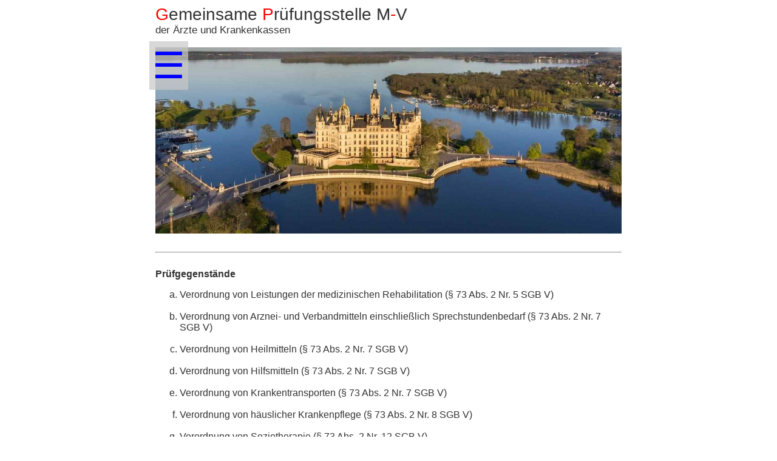

--- FILE ---
content_type: text/html;charset=UTF-8
request_url: https://wipmv.de/index.php?kap=sub
body_size: 1304
content:
<!doctype html>
<HTML lang='de'>
<HEAD>
	<meta charset="UTF-8">
	<meta name="viewport" content="width=device-width, initial-scale=1">
	<meta name="format-detection" content="telephone=no">
	<link rel="stylesheet" href="css/wipmv.css">	
	<title>Gemeinsame Prüfungsstelle der Ärzte und Krankenkassen MV</title>
</HEAD>
<BODY id="box">
<header>
<div class="heading"><span class="U1"><span class="ROT">G</span>emeinsame <span class="ROT">P</span>rüfungsstelle M<span class="ROT">-</span>V</span></div>
<div class="heading"><span class="U2">der Ärzte und Krankenkassen</span></div>
<br>

<div id="Con"><!-- nur für Positionierung Menü -->
<img src="img/SN.jpg" alt="Schloss Schwerin">

<!-- Menü A-->
<div id="layer" ><!-- Hintergrund bei aktiviertem Menü --></div> 
<div class="menu-main">
<button id="start" class="Symbol">&#9776;</button>
<div class="main-content">
	<a href="index.php">Aktuelle Info</a>
	<a href="index.php?kap=hom">Grundlagen</a>

	<div class="menu-basics">
		<a class="basics-btn" >Organisation ...</a>
		<div class="basics-content">
			<a href="index.php?kap=ba1">Gemeinsame Prüfungsstelle</a>
			<a href="index.php?kap=ba2">Gemeinsamer Beschwerde&shy;ausschuss</a>
		</div>
	</div>

	<div class="menu-kinds">
		<a class="kinds-btn" >Prüfarten ...</a>
		<div class="kinds-content">
			<a href="index.php?kap=ki1">Prüfung von Amts wegen</a>
			<a href="index.php?kap=ki2">Prüfung auf Antrag</a>
			<a href="index.php?kap=ki3">Bagatellgrenzen</a>
		</div>
	</div>

	<a href="index.php?kap=sub">Prüfgegenstände</a>
	<a href="index.php?kap=met">Prüfmethoden</a>
	<a href="index.php?kap=abl">Ablauf Prüfverfahren</a>
	<a href="index.php?kap=con">Kontakt</a>
	<a href="index.php?kap=job">Jobs <span class="jobs">(0)&nbsp;&nbsp;</span></a>
</div><!-- <div class="main-content"> -->
</div><!-- <div class="menu-main"> -->
<!-- Menü E-->

</div>
<br>
<hr>
</header>
<br>
<!-- wenn gewünscht open="open" -->
<strong>Prüfgegenstände</strong>
<br>
<ol type="a">
<li>Verordnung von Leistungen der medizinischen Rehabilitation (§ 73 Abs. 2 Nr. 5 SGB V)<br><br></li>
<li>Verordnung von Arznei- und Verbandmitteln einschließlich Sprechstundenbedarf (§ 73 Abs. 2 Nr. 7 SGB V)<br><br></li>
<li>Verordnung von Heilmitteln (§ 73 Abs. 2 Nr. 7 SGB V)<br><br></li>
<li>Verordnung von Hilfsmitteln (§ 73 Abs. 2 Nr. 7 SGB V)<br><br></li>
<li>Verordnung von Krankentransporten (§ 73 Abs. 2 Nr. 7 SGB V)<br><br></li>
<li>Verordnung von häuslicher Krankenpflege (§ 73 Abs. 2 Nr. 8 SGB V)<br><br></li>
<li>Verordnung von Soziotherapie (§ 73 Abs. 2 Nr. 12 SGB V)<br><br></li>
<li>Verordnung von Spezialisierter Ambulanter Palliativversorgung (§ 73 Abs. 2 Nr. 14 SGB V)<br><br></li>
</ol>


<hr>
<footer>
<p>Unser Leitbild</p>
<p>In diesen heil´gen Hallen kennt man die Rache nicht,<br>und ist ein Mensch gefallen, führt Liebe ihn zur Pflicht.<br> Dann wandelt er an Freundes Hand<br>vergnügt und froh ins bess´re Land</p>
<p class="right_align">"Die Zauberflöte" von W.A. Mozart<br>Arie des Sarastro</p>
</footer>
<br><br><br><br><br><br><br><br><br>

<script src="js/wipmv.js"></script>
</BODY>
</HTML>

--- FILE ---
content_type: text/css
request_url: https://wipmv.de/css/wipmv.css
body_size: 1371
content:
@media (min-resolution: 151dpi) and (orientation: landscape) {
	#box {position:relative; width:80%; margin-right:auto; margin-left:auto;}
	input[type=text] {width:70%;}
	input[type=file] {width:100%;}
	input[type=password] {width:70%;}
	.U1 {font-size:19px;}
	.U2 {font-size:17px;}
	.Symbol{font-size: 30px; }
	/*.heading{width:85%; position:relative; left:14%;}*/
	html {color:#333333; font-family: Helvetica, Arial, Geneva, sans-serif; font-size:15px;}
}
@media (min-resolution: 151dpi) and (orientation: portrait) {
	#box {position:relative; width:90%; margin-right:auto; margin-left:auto;}
	input[type=text] {width:100%; }
	input[type=file] {width:100%; }
	input[type=password] {width:100%;}
	.U1 {font-size:13px;}
	.U2 {font-size:12px;}
	.Symbol{font-size: 25px; }
	/*.heading{width:85%; position:relative; left:16%;}*/
	html {color:#333333; font-family: Helvetica, Arial, Geneva, sans-serif; font-size:11px;}
}
/*Monitore von PCs, das A8 Tablet */
@media (max-resolution: 150dpi) and (orientation: landscape) {
	#box {position:relative; width:60%; margin-right:auto; margin-left:auto;}
	input[type=text] {width:50%;}
	input[type=file] {width:80%;}
	input[type=password] {width:50%;}
	.U1 {font-size:28px;}
	.U2 {font-size:17px;}
	.Symbol{font-size: 60px; }
	/*.heading{width:85%; position:relative; left:12%;}*/
	html {color:#333333; font-family: Helvetica, Arial, Geneva, sans-serif; font-size:16px;}
}
/* das A8 Tablet */
@media (max-resolution: 150dpi) and (orientation: portrait) {
	#box {position:relative; width:90%; margin-right:auto; margin-left:auto;}
	input[type=text] {width:80%;}
	input[type=file] {width:100%;}
	input[type=password] {width:80%;}
	.U1 {font-size:28px;}
	.U2 {font-size:17px;}
	.Symbol{font-size: 60px; }
	/*.heading{width:85%; position:relative; left:12%;}*/
	html {color:#333333; font-family: Helvetica, Arial, Geneva, sans-serif; font-size:16px;}
}


/* das wirkt stärker als an Klasse gebunden
input[type=text]:valid {color: #333333;}
input[type=text]:invalid {color: red;}
*/

input[type=checkbox] {width:1.5em; height:1.5em;vertical-align:middle;}
.check {-webkit-user-select: none;-moz-user-select: none;-ms-user-select: none;user-select: none;}
.check:hover {color:blue;font-weight:bolder;cursor: pointer;}
.check:hover input[type=checkbox]{accent-color:blue;outline: 1px solid blue;} /*1. für checked, 2. Umrahmung*/

textarea {width:100%; height:20em; font-size:1em;}
.ROT {color:red;}
a {text-decoration:none; color:blue; font-weight:bolder; cursor: pointer;}
a:hover {color:blue;}
a:visited {color:blue;}
.leftTD {width:40px; text-align:left; }
table {font-size:100%;}
footer {width:70%; margin-right:auto; margin-left:auto; font-size:smaller;}
.right_align{width:70%; margin-right:0; margin-left:auto; text-align:left;}

header img{width:100%;}

summary:hover{cursor: pointer; color:blue;}

#Con {position:relative;}
#layer {display:none;position:fixed;top:0;left:0;width:100%;height:100%; background-color: rgba(255,255,255,0.7);}
.menu-main {position:absolute; top:-10px; left:-10px;}
.menu-kinds {position:relative;}
.menu-basics {position:relative;}

.main-content {display:none; position:absolute; left:0px; width: 180px; border-top:10px solid  transparent;}
.kinds-content {display:none; position:absolute; left:180px; top:0px; width: 180px; border-left:10px solid  transparent;}
.basics-content {display:none; position:absolute; left:180px; top:0px; width: 180px; border-left:10px solid  transparent;}

.menu-main button {color:blue; background-color: rgba(200,200,200,0.7); padding: 5px; border: none; cursor: pointer;}
.menu-main a {background-color:#dcdcdc;color:#333333; padding: 12px 12px; text-decoration: none; display: block;}
.menu-main a:hover {background-color:blue;color:white;}

.menu-main:hover .main-content {display:block; }
.menu-kinds:hover .kinds-content {display:block;}
.menu-basics:hover .basics-content {display:block;}

.menu-main:hover button {background-color: blue; color:white;} 
.menu-kinds:hover .kinds-btn{background-color:blue;color:white;}
.menu-basics:hover .basics-btn{background-color:blue;color:white;}

/* Spamschutz Mailadresse und PDF */
span.moin {display:none;}
span.moin2 {display:inline;} 

/* Anzahl Stellenangebote, rechts ausrichten */
span.jobs {position: absolute;  right: 0px;}

#w,#m {position: relative;  top: 10px; cursor:pointer; border: 1px solid  blue;}

.i_span {
		background-color:white;
	margin-left:-26px; /* neu */	
	position:relative;
	top: 9px;
	font-size:1em; 
	color: #aaaaaa; 
	font-weight: bolder;}

.i_input {
	background-color:white;
	box-sizing: border-box;
	height: 47px; 
	font-size:1.3em; 
	border: 3px solid #aaaaaa; 
	padding-left: 20px;
	border-radius: 8px;
	width:100%;}
.i_input2 {padding-top: 20px; height:74px;}
.i_input:valid {color: #333333;}
.i_input:invalid {color: red;}
.i_submit {font-size:1.3em;padding: 10px;}

--- FILE ---
content_type: application/javascript
request_url: https://wipmv.de/js/wipmv.js
body_size: 323
content:
document.addEventListener('DOMContentLoaded', function () {
	document.querySelectorAll('.forDetails details')
		.forEach(details => details.addEventListener('toggle', detailsToggler));

	function detailsToggler(event) {
		if (!event.target.open) return;
		let container = event.target.closest('.forDetails');
		for (let details of container.querySelectorAll('details')) {
			if (details != event.target) details.open = false;
		}
	}
	
	document.getElementById("start").onmouseover = function () {
		document.getElementById('layer').style.display='block';
	};
	document.getElementById("layer").onmouseover = function () {
		document.getElementById('layer').style.display='none';
	};

});